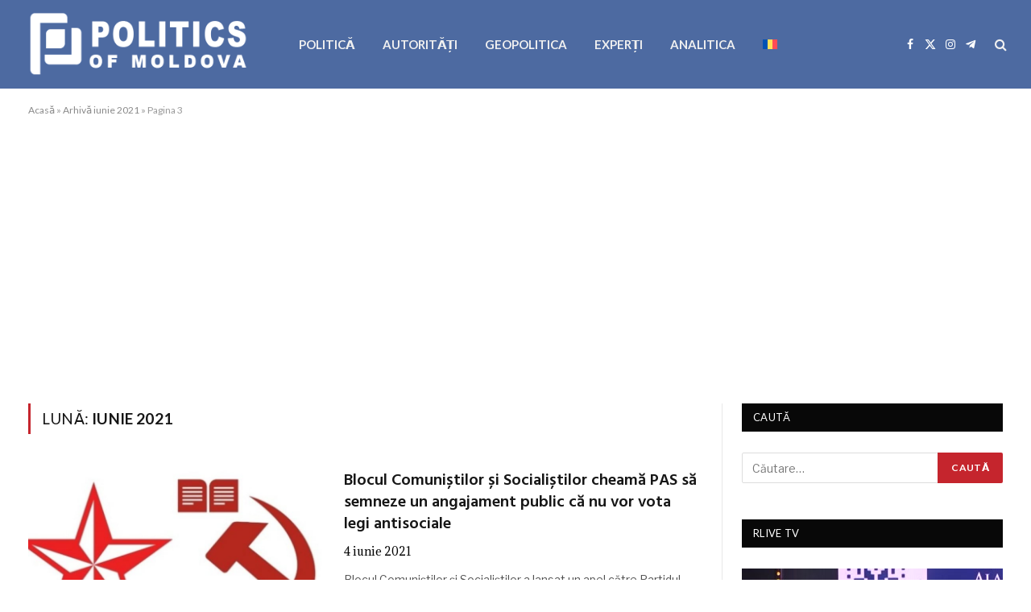

--- FILE ---
content_type: text/html; charset=UTF-8
request_url: https://politics.md/2021/06/page/3/
body_size: 14092
content:
<!DOCTYPE html>
<html lang="ro-RO" itemscope itemtype="https://schema.org/WebSite" class="s-light site-s-light">

<head>

	<meta charset="UTF-8" />
	<meta name="viewport" content="width=device-width, initial-scale=1" />
	<meta name='robots' content='noindex, follow' />

	<!-- This site is optimized with the Yoast SEO plugin v26.7 - https://yoast.com/wordpress/plugins/seo/ -->
	<title>iunie 2021 - Pagina 3 din 3 - politics.md</title><link rel="preload" as="font" href="https://politics.md/wp-content/themes/smart-mag/css/icons/fonts/ts-icons.woff2?v3.2" type="font/woff2" crossorigin="anonymous" />
	<meta property="og:locale" content="ro_RO" />
	<meta property="og:type" content="website" />
	<meta property="og:title" content="iunie 2021 - Pagina 3 din 3 - politics.md" />
	<meta property="og:url" content="https://politics.md/2021/06/" />
	<meta property="og:site_name" content="politics.md" />
	<meta name="twitter:card" content="summary_large_image" />
	<script type="application/ld+json" class="yoast-schema-graph">{"@context":"https://schema.org","@graph":[{"@type":"CollectionPage","@id":"https://politics.md/2021/06/","url":"https://politics.md/2021/06/page/3/","name":"iunie 2021 - Pagina 3 din 3 - politics.md","isPartOf":{"@id":"https://politics.md/#website"},"primaryImageOfPage":{"@id":"https://politics.md/2021/06/page/3/#primaryimage"},"image":{"@id":"https://politics.md/2021/06/page/3/#primaryimage"},"thumbnailUrl":"https://politics.md/wp-content/uploads/2015/08/blocul-comunisociali-chema-PAS.jpeg","breadcrumb":{"@id":"https://politics.md/2021/06/page/3/#breadcrumb"},"inLanguage":"ro-RO"},{"@type":"ImageObject","inLanguage":"ro-RO","@id":"https://politics.md/2021/06/page/3/#primaryimage","url":"https://politics.md/wp-content/uploads/2015/08/blocul-comunisociali-chema-PAS.jpeg","contentUrl":"https://politics.md/wp-content/uploads/2015/08/blocul-comunisociali-chema-PAS.jpeg","width":750,"height":500},{"@type":"BreadcrumbList","@id":"https://politics.md/2021/06/page/3/#breadcrumb","itemListElement":[{"@type":"ListItem","position":1,"name":"Acasă","item":"https://politics.md/"},{"@type":"ListItem","position":2,"name":"Arhivă iunie 2021"}]},{"@type":"WebSite","@id":"https://politics.md/#website","url":"https://politics.md/","name":"politics.md","description":"","publisher":{"@id":"https://politics.md/#organization"},"potentialAction":[{"@type":"SearchAction","target":{"@type":"EntryPoint","urlTemplate":"https://politics.md/?s={search_term_string}"},"query-input":{"@type":"PropertyValueSpecification","valueRequired":true,"valueName":"search_term_string"}}],"inLanguage":"ro-RO"},{"@type":"Organization","@id":"https://politics.md/#organization","name":"Politics of Moldova","url":"https://politics.md/","logo":{"@type":"ImageObject","inLanguage":"ro-RO","@id":"https://politics.md/#/schema/logo/image/","url":"https://politics.md/wp-content/uploads/2021/06/logo-politics-executie-alb.png","contentUrl":"https://politics.md/wp-content/uploads/2021/06/logo-politics-executie-alb.png","width":680,"height":212,"caption":"Politics of Moldova"},"image":{"@id":"https://politics.md/#/schema/logo/image/"},"sameAs":["https://www.facebook.com/Politics.MD"]}]}</script>
	<!-- / Yoast SEO plugin. -->


<link rel='dns-prefetch' href='//fonts.googleapis.com' />
<link rel="alternate" type="application/rss+xml" title="politics.md &raquo; Flux" href="https://politics.md/feed/" />
<link rel="alternate" type="application/rss+xml" title="politics.md &raquo; Flux comentarii" href="https://politics.md/comments/feed/" />
<style id='wp-img-auto-sizes-contain-inline-css' type='text/css'>
img:is([sizes=auto i],[sizes^="auto," i]){contain-intrinsic-size:3000px 1500px}
/*# sourceURL=wp-img-auto-sizes-contain-inline-css */
</style>
<style id='wp-emoji-styles-inline-css' type='text/css'>

	img.wp-smiley, img.emoji {
		display: inline !important;
		border: none !important;
		box-shadow: none !important;
		height: 1em !important;
		width: 1em !important;
		margin: 0 0.07em !important;
		vertical-align: -0.1em !important;
		background: none !important;
		padding: 0 !important;
	}
/*# sourceURL=wp-emoji-styles-inline-css */
</style>
<link rel='stylesheet' id='wp-block-library-css' href='https://politics.md/wp-includes/css/dist/block-library/style.min.css?ver=6.9' type='text/css' media='all' />
<style id='classic-theme-styles-inline-css' type='text/css'>
/*! This file is auto-generated */
.wp-block-button__link{color:#fff;background-color:#32373c;border-radius:9999px;box-shadow:none;text-decoration:none;padding:calc(.667em + 2px) calc(1.333em + 2px);font-size:1.125em}.wp-block-file__button{background:#32373c;color:#fff;text-decoration:none}
/*# sourceURL=/wp-includes/css/classic-themes.min.css */
</style>
<style id='global-styles-inline-css' type='text/css'>
:root{--wp--preset--aspect-ratio--square: 1;--wp--preset--aspect-ratio--4-3: 4/3;--wp--preset--aspect-ratio--3-4: 3/4;--wp--preset--aspect-ratio--3-2: 3/2;--wp--preset--aspect-ratio--2-3: 2/3;--wp--preset--aspect-ratio--16-9: 16/9;--wp--preset--aspect-ratio--9-16: 9/16;--wp--preset--color--black: #000000;--wp--preset--color--cyan-bluish-gray: #abb8c3;--wp--preset--color--white: #ffffff;--wp--preset--color--pale-pink: #f78da7;--wp--preset--color--vivid-red: #cf2e2e;--wp--preset--color--luminous-vivid-orange: #ff6900;--wp--preset--color--luminous-vivid-amber: #fcb900;--wp--preset--color--light-green-cyan: #7bdcb5;--wp--preset--color--vivid-green-cyan: #00d084;--wp--preset--color--pale-cyan-blue: #8ed1fc;--wp--preset--color--vivid-cyan-blue: #0693e3;--wp--preset--color--vivid-purple: #9b51e0;--wp--preset--gradient--vivid-cyan-blue-to-vivid-purple: linear-gradient(135deg,rgb(6,147,227) 0%,rgb(155,81,224) 100%);--wp--preset--gradient--light-green-cyan-to-vivid-green-cyan: linear-gradient(135deg,rgb(122,220,180) 0%,rgb(0,208,130) 100%);--wp--preset--gradient--luminous-vivid-amber-to-luminous-vivid-orange: linear-gradient(135deg,rgb(252,185,0) 0%,rgb(255,105,0) 100%);--wp--preset--gradient--luminous-vivid-orange-to-vivid-red: linear-gradient(135deg,rgb(255,105,0) 0%,rgb(207,46,46) 100%);--wp--preset--gradient--very-light-gray-to-cyan-bluish-gray: linear-gradient(135deg,rgb(238,238,238) 0%,rgb(169,184,195) 100%);--wp--preset--gradient--cool-to-warm-spectrum: linear-gradient(135deg,rgb(74,234,220) 0%,rgb(151,120,209) 20%,rgb(207,42,186) 40%,rgb(238,44,130) 60%,rgb(251,105,98) 80%,rgb(254,248,76) 100%);--wp--preset--gradient--blush-light-purple: linear-gradient(135deg,rgb(255,206,236) 0%,rgb(152,150,240) 100%);--wp--preset--gradient--blush-bordeaux: linear-gradient(135deg,rgb(254,205,165) 0%,rgb(254,45,45) 50%,rgb(107,0,62) 100%);--wp--preset--gradient--luminous-dusk: linear-gradient(135deg,rgb(255,203,112) 0%,rgb(199,81,192) 50%,rgb(65,88,208) 100%);--wp--preset--gradient--pale-ocean: linear-gradient(135deg,rgb(255,245,203) 0%,rgb(182,227,212) 50%,rgb(51,167,181) 100%);--wp--preset--gradient--electric-grass: linear-gradient(135deg,rgb(202,248,128) 0%,rgb(113,206,126) 100%);--wp--preset--gradient--midnight: linear-gradient(135deg,rgb(2,3,129) 0%,rgb(40,116,252) 100%);--wp--preset--font-size--small: 13px;--wp--preset--font-size--medium: 20px;--wp--preset--font-size--large: 36px;--wp--preset--font-size--x-large: 42px;--wp--preset--spacing--20: 0.44rem;--wp--preset--spacing--30: 0.67rem;--wp--preset--spacing--40: 1rem;--wp--preset--spacing--50: 1.5rem;--wp--preset--spacing--60: 2.25rem;--wp--preset--spacing--70: 3.38rem;--wp--preset--spacing--80: 5.06rem;--wp--preset--shadow--natural: 6px 6px 9px rgba(0, 0, 0, 0.2);--wp--preset--shadow--deep: 12px 12px 50px rgba(0, 0, 0, 0.4);--wp--preset--shadow--sharp: 6px 6px 0px rgba(0, 0, 0, 0.2);--wp--preset--shadow--outlined: 6px 6px 0px -3px rgb(255, 255, 255), 6px 6px rgb(0, 0, 0);--wp--preset--shadow--crisp: 6px 6px 0px rgb(0, 0, 0);}:where(.is-layout-flex){gap: 0.5em;}:where(.is-layout-grid){gap: 0.5em;}body .is-layout-flex{display: flex;}.is-layout-flex{flex-wrap: wrap;align-items: center;}.is-layout-flex > :is(*, div){margin: 0;}body .is-layout-grid{display: grid;}.is-layout-grid > :is(*, div){margin: 0;}:where(.wp-block-columns.is-layout-flex){gap: 2em;}:where(.wp-block-columns.is-layout-grid){gap: 2em;}:where(.wp-block-post-template.is-layout-flex){gap: 1.25em;}:where(.wp-block-post-template.is-layout-grid){gap: 1.25em;}.has-black-color{color: var(--wp--preset--color--black) !important;}.has-cyan-bluish-gray-color{color: var(--wp--preset--color--cyan-bluish-gray) !important;}.has-white-color{color: var(--wp--preset--color--white) !important;}.has-pale-pink-color{color: var(--wp--preset--color--pale-pink) !important;}.has-vivid-red-color{color: var(--wp--preset--color--vivid-red) !important;}.has-luminous-vivid-orange-color{color: var(--wp--preset--color--luminous-vivid-orange) !important;}.has-luminous-vivid-amber-color{color: var(--wp--preset--color--luminous-vivid-amber) !important;}.has-light-green-cyan-color{color: var(--wp--preset--color--light-green-cyan) !important;}.has-vivid-green-cyan-color{color: var(--wp--preset--color--vivid-green-cyan) !important;}.has-pale-cyan-blue-color{color: var(--wp--preset--color--pale-cyan-blue) !important;}.has-vivid-cyan-blue-color{color: var(--wp--preset--color--vivid-cyan-blue) !important;}.has-vivid-purple-color{color: var(--wp--preset--color--vivid-purple) !important;}.has-black-background-color{background-color: var(--wp--preset--color--black) !important;}.has-cyan-bluish-gray-background-color{background-color: var(--wp--preset--color--cyan-bluish-gray) !important;}.has-white-background-color{background-color: var(--wp--preset--color--white) !important;}.has-pale-pink-background-color{background-color: var(--wp--preset--color--pale-pink) !important;}.has-vivid-red-background-color{background-color: var(--wp--preset--color--vivid-red) !important;}.has-luminous-vivid-orange-background-color{background-color: var(--wp--preset--color--luminous-vivid-orange) !important;}.has-luminous-vivid-amber-background-color{background-color: var(--wp--preset--color--luminous-vivid-amber) !important;}.has-light-green-cyan-background-color{background-color: var(--wp--preset--color--light-green-cyan) !important;}.has-vivid-green-cyan-background-color{background-color: var(--wp--preset--color--vivid-green-cyan) !important;}.has-pale-cyan-blue-background-color{background-color: var(--wp--preset--color--pale-cyan-blue) !important;}.has-vivid-cyan-blue-background-color{background-color: var(--wp--preset--color--vivid-cyan-blue) !important;}.has-vivid-purple-background-color{background-color: var(--wp--preset--color--vivid-purple) !important;}.has-black-border-color{border-color: var(--wp--preset--color--black) !important;}.has-cyan-bluish-gray-border-color{border-color: var(--wp--preset--color--cyan-bluish-gray) !important;}.has-white-border-color{border-color: var(--wp--preset--color--white) !important;}.has-pale-pink-border-color{border-color: var(--wp--preset--color--pale-pink) !important;}.has-vivid-red-border-color{border-color: var(--wp--preset--color--vivid-red) !important;}.has-luminous-vivid-orange-border-color{border-color: var(--wp--preset--color--luminous-vivid-orange) !important;}.has-luminous-vivid-amber-border-color{border-color: var(--wp--preset--color--luminous-vivid-amber) !important;}.has-light-green-cyan-border-color{border-color: var(--wp--preset--color--light-green-cyan) !important;}.has-vivid-green-cyan-border-color{border-color: var(--wp--preset--color--vivid-green-cyan) !important;}.has-pale-cyan-blue-border-color{border-color: var(--wp--preset--color--pale-cyan-blue) !important;}.has-vivid-cyan-blue-border-color{border-color: var(--wp--preset--color--vivid-cyan-blue) !important;}.has-vivid-purple-border-color{border-color: var(--wp--preset--color--vivid-purple) !important;}.has-vivid-cyan-blue-to-vivid-purple-gradient-background{background: var(--wp--preset--gradient--vivid-cyan-blue-to-vivid-purple) !important;}.has-light-green-cyan-to-vivid-green-cyan-gradient-background{background: var(--wp--preset--gradient--light-green-cyan-to-vivid-green-cyan) !important;}.has-luminous-vivid-amber-to-luminous-vivid-orange-gradient-background{background: var(--wp--preset--gradient--luminous-vivid-amber-to-luminous-vivid-orange) !important;}.has-luminous-vivid-orange-to-vivid-red-gradient-background{background: var(--wp--preset--gradient--luminous-vivid-orange-to-vivid-red) !important;}.has-very-light-gray-to-cyan-bluish-gray-gradient-background{background: var(--wp--preset--gradient--very-light-gray-to-cyan-bluish-gray) !important;}.has-cool-to-warm-spectrum-gradient-background{background: var(--wp--preset--gradient--cool-to-warm-spectrum) !important;}.has-blush-light-purple-gradient-background{background: var(--wp--preset--gradient--blush-light-purple) !important;}.has-blush-bordeaux-gradient-background{background: var(--wp--preset--gradient--blush-bordeaux) !important;}.has-luminous-dusk-gradient-background{background: var(--wp--preset--gradient--luminous-dusk) !important;}.has-pale-ocean-gradient-background{background: var(--wp--preset--gradient--pale-ocean) !important;}.has-electric-grass-gradient-background{background: var(--wp--preset--gradient--electric-grass) !important;}.has-midnight-gradient-background{background: var(--wp--preset--gradient--midnight) !important;}.has-small-font-size{font-size: var(--wp--preset--font-size--small) !important;}.has-medium-font-size{font-size: var(--wp--preset--font-size--medium) !important;}.has-large-font-size{font-size: var(--wp--preset--font-size--large) !important;}.has-x-large-font-size{font-size: var(--wp--preset--font-size--x-large) !important;}
:where(.wp-block-post-template.is-layout-flex){gap: 1.25em;}:where(.wp-block-post-template.is-layout-grid){gap: 1.25em;}
:where(.wp-block-term-template.is-layout-flex){gap: 1.25em;}:where(.wp-block-term-template.is-layout-grid){gap: 1.25em;}
:where(.wp-block-columns.is-layout-flex){gap: 2em;}:where(.wp-block-columns.is-layout-grid){gap: 2em;}
:root :where(.wp-block-pullquote){font-size: 1.5em;line-height: 1.6;}
/*# sourceURL=global-styles-inline-css */
</style>
<link rel='stylesheet' id='wpml-menu-item-0-css' href='https://politics.md/wp-content/plugins/sitepress-multilingual-cms/templates/language-switchers/menu-item/style.min.css?ver=1' type='text/css' media='all' />
<link rel='stylesheet' id='smartmag-core-css' href='https://politics.md/wp-content/themes/smart-mag/style.css?ver=10.3.2' type='text/css' media='all' />
<link rel='stylesheet' id='smartmag-fonts-css' href='https://fonts.googleapis.com/css?family=Libre+Franklin%3A400%2C400i%2C500%2C600%7CLato%3A400%2C700%2C900%7CHind%3A400%2C500%2C600' type='text/css' media='all' />
<link rel='stylesheet' id='smartmag-magnific-popup-css' href='https://politics.md/wp-content/themes/smart-mag/css/lightbox.css?ver=10.3.2' type='text/css' media='all' />
<link rel='stylesheet' id='font-awesome4-css' href='https://politics.md/wp-content/themes/smart-mag/css/fontawesome/css/font-awesome.min.css?ver=10.3.2' type='text/css' media='all' />
<link rel='stylesheet' id='smartmag-icons-css' href='https://politics.md/wp-content/themes/smart-mag/css/icons/icons.css?ver=10.3.2' type='text/css' media='all' />
<link rel='stylesheet' id='smartmag-skin-css' href='https://politics.md/wp-content/themes/smart-mag/css/skin-trendy.css?ver=10.3.2' type='text/css' media='all' />
<style id='smartmag-skin-inline-css' type='text/css'>
:root { --c-main: #c5252d;
--c-main-rgb: 197,37,45;
--main-width: 1600px;
--c-post-meta: #000000; }
.post-title:not(._) { font-size: 20px; }
.smart-head-main .spc-social { --c-spc-social: #ffffff; }
.main-footer .upper-footer { background-color: #50637f; }
.main-footer .lower-footer { background-color: #51607f; }
.lower-footer { color: #ffffff; }
.post-meta { font-family: "Adamina", system-ui, -apple-system, "Segoe UI", Arial, sans-serif; }
.post-meta .meta-item, .post-meta .text-in { font-size: 14px; }
.s-light .block-wrap.s-dark { --c-post-meta: var(--c-contrast-450); }
.loop-grid .ratio-is-custom { padding-bottom: calc(100% / 1.68); }
.loop-list .ratio-is-custom { padding-bottom: calc(100% / 1.575); }
.list-post { --list-p-media-width: 44%; --list-p-media-max-width: 85%; }
.loop-small .media:not(i) { max-width: 104px; }
.single .featured .ratio-is-custom { padding-bottom: calc(100% / 2); }


.term-color-2152 { --c-main: #eeee22; }
.navigation .menu-cat-2152 { --c-term: #eeee22; }


.term-color-3 { --c-main: #1e73be; }
.navigation .menu-cat-3 { --c-term: #1e73be; }


.term-color-143 { --c-main: #dd9933; }
.navigation .menu-cat-143 { --c-term: #dd9933; }


.term-color-5 { --c-main: #81d742; }
.navigation .menu-cat-5 { --c-term: #81d742; }


.term-color-1 { --c-main: #dd3333; }
.navigation .menu-cat-1 { --c-term: #dd3333; }

/*# sourceURL=smartmag-skin-inline-css */
</style>
<link rel='stylesheet' id='smartmag-gfonts-custom-css' href='https://fonts.googleapis.com/css?family=Adamina%3A400%2C500%2C600%2C700' type='text/css' media='all' />
<script type="text/javascript" id="wpml-cookie-js-extra">
/* <![CDATA[ */
var wpml_cookies = {"wp-wpml_current_language":{"value":"ro","expires":1,"path":"/"}};
var wpml_cookies = {"wp-wpml_current_language":{"value":"ro","expires":1,"path":"/"}};
//# sourceURL=wpml-cookie-js-extra
/* ]]> */
</script>
<script type="text/javascript" src="https://politics.md/wp-content/plugins/sitepress-multilingual-cms/res/js/cookies/language-cookie.js?ver=486900" id="wpml-cookie-js" defer="defer" data-wp-strategy="defer"></script>
<script type="text/javascript" id="smartmag-lazy-inline-js-after">
/* <![CDATA[ */
/**
 * @copyright ThemeSphere
 * @preserve
 */
var BunyadLazy={};BunyadLazy.load=function(){function a(e,n){var t={};e.dataset.bgset&&e.dataset.sizes?(t.sizes=e.dataset.sizes,t.srcset=e.dataset.bgset):t.src=e.dataset.bgsrc,function(t){var a=t.dataset.ratio;if(0<a){const e=t.parentElement;if(e.classList.contains("media-ratio")){const n=e.style;n.getPropertyValue("--a-ratio")||(n.paddingBottom=100/a+"%")}}}(e);var a,o=document.createElement("img");for(a in o.onload=function(){var t="url('"+(o.currentSrc||o.src)+"')",a=e.style;a.backgroundImage!==t&&requestAnimationFrame(()=>{a.backgroundImage=t,n&&n()}),o.onload=null,o.onerror=null,o=null},o.onerror=o.onload,t)o.setAttribute(a,t[a]);o&&o.complete&&0<o.naturalWidth&&o.onload&&o.onload()}function e(t){t.dataset.loaded||a(t,()=>{document.dispatchEvent(new Event("lazyloaded")),t.dataset.loaded=1})}function n(t){"complete"===document.readyState?t():window.addEventListener("load",t)}return{initEarly:function(){var t,a=()=>{document.querySelectorAll(".img.bg-cover:not(.lazyload)").forEach(e)};"complete"!==document.readyState?(t=setInterval(a,150),n(()=>{a(),clearInterval(t)})):a()},callOnLoad:n,initBgImages:function(t){t&&n(()=>{document.querySelectorAll(".img.bg-cover").forEach(e)})},bgLoad:a}}(),BunyadLazy.load.initEarly();
//# sourceURL=smartmag-lazy-inline-js-after
/* ]]> */
</script>
<script type="text/javascript" src="https://politics.md/wp-includes/js/jquery/jquery.min.js?ver=3.7.1" id="jquery-core-js"></script>
<script type="text/javascript" src="https://politics.md/wp-includes/js/jquery/jquery-migrate.min.js?ver=3.4.1" id="jquery-migrate-js"></script>

<!-- OG: 3.3.8 -->
<meta property="og:image" content="https://politics.md/wp-content/uploads/2021/06/cropped-favicon-executie-nou.png"><meta property="og:type" content="website"><meta property="og:locale" content="ro_RO"><meta property="og:site_name" content="politics.md"><meta property="og:url" content="https://politics.md/2021/06/"><meta property="og:title" content="iunie 2021 - Pagina 3 din 3 - politics.md">

<meta property="twitter:partner" content="ogwp"><meta property="twitter:title" content="iunie 2021 - Pagina 3 din 3 - politics.md"><meta property="twitter:url" content="https://politics.md/2021/06/">
<meta itemprop="image" content="https://politics.md/wp-content/uploads/2021/06/cropped-favicon-executie-nou.png"><meta itemprop="name" content="iunie 2021 - Pagina 3 din 3 - politics.md">
<!-- /OG -->

<link rel="https://api.w.org/" href="https://politics.md/wp-json/" /><link rel="EditURI" type="application/rsd+xml" title="RSD" href="https://politics.md/xmlrpc.php?rsd" />
<meta name="generator" content="WordPress 6.9" />
<meta name="generator" content="WPML ver:4.8.6 stt:44,45;" />
<!-- Global site tag (gtag.js) - Google Analytics -->
<script async src="https://www.googletagmanager.com/gtag/js?id=G-LRTSQLS1NG"></script>
<script>
  window.dataLayer = window.dataLayer || [];
  function gtag(){dataLayer.push(arguments);}
  gtag('js', new Date());

  gtag('config', 'G-LRTSQLS1NG');
</script>

<!-- Yandex.Metrika counter -->
<script type="text/javascript" >
   (function(m,e,t,r,i,k,a){m[i]=m[i]||function(){(m[i].a=m[i].a||[]).push(arguments)};
   m[i].l=1*new Date();k=e.createElement(t),a=e.getElementsByTagName(t)[0],k.async=1,k.src=r,a.parentNode.insertBefore(k,a)})
   (window, document, "script", "https://mc.yandex.ru/metrika/tag.js", "ym");

   ym(83794801, "init", {
        clickmap:true,
        trackLinks:true,
        accurateTrackBounce:true,
        webvisor:true
   });
</script>
<noscript><div><img src="https://mc.yandex.ru/watch/83794801" style="position:absolute; left:-9999px;" alt="" /></div></noscript>
<!-- /Yandex.Metrika counter -->

<meta name="yandex-verification" content="feb433218756b5b1" />

<!-- Google tag (gtag.js) -->
<script async src="https://www.googletagmanager.com/gtag/js?id=AW-16873117982"></script>
<script>
  window.dataLayer = window.dataLayer || [];
  function gtag(){dataLayer.push(arguments);}
  gtag('js', new Date());

  gtag('config', 'AW-16873117982');
</script>

<script async src="https://pagead2.googlesyndication.com/pagead/js/adsbygoogle.js?client=ca-pub-3932994737652230"
     crossorigin="anonymous"></script>
		<script>
		var BunyadSchemeKey = 'bunyad-scheme';
		(() => {
			const d = document.documentElement;
			const c = d.classList;
			var scheme = localStorage.getItem(BunyadSchemeKey);
			
			if (scheme) {
				d.dataset.origClass = c;
				scheme === 'dark' ? c.remove('s-light', 'site-s-light') : c.remove('s-dark', 'site-s-dark');
				c.add('site-s-' + scheme, 's-' + scheme);
			}
		})();
		</script>
		<meta name="generator" content="Elementor 3.34.1; features: additional_custom_breakpoints; settings: css_print_method-external, google_font-enabled, font_display-auto">
			<style>
				.e-con.e-parent:nth-of-type(n+4):not(.e-lazyloaded):not(.e-no-lazyload),
				.e-con.e-parent:nth-of-type(n+4):not(.e-lazyloaded):not(.e-no-lazyload) * {
					background-image: none !important;
				}
				@media screen and (max-height: 1024px) {
					.e-con.e-parent:nth-of-type(n+3):not(.e-lazyloaded):not(.e-no-lazyload),
					.e-con.e-parent:nth-of-type(n+3):not(.e-lazyloaded):not(.e-no-lazyload) * {
						background-image: none !important;
					}
				}
				@media screen and (max-height: 640px) {
					.e-con.e-parent:nth-of-type(n+2):not(.e-lazyloaded):not(.e-no-lazyload),
					.e-con.e-parent:nth-of-type(n+2):not(.e-lazyloaded):not(.e-no-lazyload) * {
						background-image: none !important;
					}
				}
			</style>
			<link rel="icon" href="https://politics.md/wp-content/uploads/2021/06/cropped-favicon-executie-nou-32x32.png" sizes="32x32" />
<link rel="icon" href="https://politics.md/wp-content/uploads/2021/06/cropped-favicon-executie-nou-192x192.png" sizes="192x192" />
<link rel="apple-touch-icon" href="https://politics.md/wp-content/uploads/2021/06/cropped-favicon-executie-nou-180x180.png" />
<meta name="msapplication-TileImage" content="https://politics.md/wp-content/uploads/2021/06/cropped-favicon-executie-nou-270x270.png" />
		<style type="text/css" id="wp-custom-css">
			/*-culoarea in bara de sus-*/

.smart-head-row.smart-head-mid.s-dark.smart-head-row-full {
  background-color: #4d6aa1;
}

/*-sfirsit-*/

/*-culoarea la bara de sub categorie-*/

.block-head.block-head-ac.block-head-d.is-left {
  border-bottom-color: #ff5500;
}

/*-sfirsit-*/

/*-culoarea la categorie-*/

.block-head-d .heading {
  background-color: #4d6aa1;
}

/*-sfirsit-*/		</style>
		

</head>

<body class="archive date paged paged-3 date-paged-3 wp-theme-smart-mag right-sidebar has-lb has-lb-sm ts-img-hov-fade has-sb-sep layout-normal elementor-default elementor-kit-1904">



<div class="main-wrap">

	
<div class="off-canvas-backdrop"></div>
<div class="mobile-menu-container off-canvas" id="off-canvas">

	<div class="off-canvas-head">
		<a href="#" class="close">
			<span class="visuallyhidden">Close Menu</span>
			<i class="tsi tsi-times"></i>
		</a>

		<div class="ts-logo">
			<img class="logo-mobile logo-image" src="https://politics.md/wp-content/uploads/2021/08/logo-politics-executie-albastru.png" width="340" height="106" alt="politics.md"/>		</div>
	</div>

	<div class="off-canvas-content">

					<ul class="mobile-menu"></ul>
		
		
		
		<div class="spc-social-block spc-social spc-social-b smart-head-social">
		
			
				<a href="https://www.facebook.com/Politics.MD" class="link service s-facebook" target="_blank" rel="nofollow noopener">
					<i class="icon tsi tsi-facebook"></i>					<span class="visuallyhidden">Facebook</span>
				</a>
									
			
				<a href="https://twitter.com/PoliticsMd" class="link service s-twitter" target="_blank" rel="nofollow noopener">
					<i class="icon tsi tsi-twitter"></i>					<span class="visuallyhidden">X (Twitter)</span>
				</a>
									
			
				<a href="https://instagram.com/politics.md?igshid=NGVhN2U2NjQ0Yg%3D%3D&#038;utm_source=qr" class="link service s-instagram" target="_blank" rel="nofollow noopener">
					<i class="icon tsi tsi-instagram"></i>					<span class="visuallyhidden">Instagram</span>
				</a>
									
			
		</div>

		
	</div>

</div>
<div class="smart-head smart-head-a smart-head-main" id="smart-head" data-sticky="auto" data-sticky-type="smart" data-sticky-full>
	
	<div class="smart-head-row smart-head-mid s-dark smart-head-row-full">

		<div class="inner wrap">

							
				<div class="items items-left ">
					<a href="https://politics.md/" title="politics.md" rel="home" class="logo-link ts-logo logo-is-image">
		<span>
			
				
					<img fetchpriority="high" src="https://politics.md/wp-content/uploads/2021/06/logo-politics-executie-alb.png" class="logo-image" alt="politics.md" width="680" height="212"/>
									 
					</span>
	</a>	<div class="nav-wrap">
		<nav class="navigation navigation-main nav-hov-a has-search">
			<ul id="menu-main-menu" class="menu"><li id="menu-item-1872" class="menu-item menu-item-type-taxonomy menu-item-object-category menu-cat-1 menu-item-1872"><a href="https://politics.md/category/politica/">POLITICĂ</a></li>
<li id="menu-item-167" class="menu-item menu-item-type-taxonomy menu-item-object-category menu-cat-3 menu-item-167"><a href="https://politics.md/category/autoritati-publice-centrale/">AUTORITĂȚI</a></li>
<li id="menu-item-170" class="mega-dropdown menu-item menu-item-type-taxonomy menu-item-object-category menu-cat-5 menu-item-170"><a href="https://politics.md/category/evenimente-politice-externe/">GEOPOLITICA</a></li>
<li id="menu-item-1873" class="menu-item menu-item-type-taxonomy menu-item-object-category menu-cat-143 menu-item-1873"><a href="https://politics.md/category/experti/">EXPERȚI</a></li>
<li id="menu-item-24212" class="menu-item menu-item-type-taxonomy menu-item-object-category menu-cat-2152 menu-item-24212"><a href="https://politics.md/category/cercetari-si-sondaje/">ANALITICA</a></li>
<li id="menu-item-wpml-ls-139-ro" class="menu-item wpml-ls-slot-139 wpml-ls-item wpml-ls-item-ro wpml-ls-current-language wpml-ls-menu-item wpml-ls-first-item wpml-ls-last-item menu-item-type-wpml_ls_menu_item menu-item-object-wpml_ls_menu_item menu-item-wpml-ls-139-ro"><a href="https://politics.md/2021/06/" role="menuitem"><img
            class="wpml-ls-flag"
            src="https://politics.md/wp-content/plugins/sitepress-multilingual-cms/res/flags/ro.svg"
            alt="Română"
            
            
    /></a></li>
</ul>		</nav>
	</div>
				</div>

							
				<div class="items items-center empty">
								</div>

							
				<div class="items items-right ">
				
		<div class="spc-social-block spc-social spc-social-a smart-head-social">
		
			
				<a href="https://www.facebook.com/Politics.MD" class="link service s-facebook" target="_blank" rel="nofollow noopener">
					<i class="icon tsi tsi-facebook"></i>					<span class="visuallyhidden">Facebook</span>
				</a>
									
			
				<a href="https://twitter.com/PoliticsMd" class="link service s-twitter" target="_blank" rel="nofollow noopener">
					<i class="icon tsi tsi-twitter"></i>					<span class="visuallyhidden">X (Twitter)</span>
				</a>
									
			
				<a href="https://instagram.com/politics.md?igshid=NGVhN2U2NjQ0Yg%3D%3D&#038;utm_source=qr" class="link service s-instagram" target="_blank" rel="nofollow noopener">
					<i class="icon tsi tsi-instagram"></i>					<span class="visuallyhidden">Instagram</span>
				</a>
									
			
				<a href="https://t.me/politics_md" class="link service s-telegram" target="_blank" rel="nofollow noopener">
					<i class="icon tsi tsi-telegram"></i>					<span class="visuallyhidden">Telegram</span>
				</a>
									
			
		</div>

		

	<a href="#" class="search-icon has-icon-only is-icon" title="Search">
		<i class="tsi tsi-search"></i>
	</a>

				</div>

						
		</div>
	</div>

	</div>
<div class="smart-head smart-head-a smart-head-mobile" id="smart-head-mobile" data-sticky="mid" data-sticky-type="smart" data-sticky-full>
	
	<div class="smart-head-row smart-head-mid smart-head-row-3 s-dark smart-head-row-full">

		<div class="inner wrap">

							
				<div class="items items-left ">
				
<button class="offcanvas-toggle has-icon" type="button" aria-label="Menu">
	<span class="hamburger-icon hamburger-icon-a">
		<span class="inner"></span>
	</span>
</button>				</div>

							
				<div class="items items-center ">
					<a href="https://politics.md/" title="politics.md" rel="home" class="logo-link ts-logo logo-is-image">
		<span>
			
									<img class="logo-mobile logo-image" src="https://politics.md/wp-content/uploads/2021/08/logo-politics-executie-albastru.png" width="340" height="106" alt="politics.md"/>									 
					</span>
	</a>				</div>

							
				<div class="items items-right ">
				

	<a href="#" class="search-icon has-icon-only is-icon" title="Search">
		<i class="tsi tsi-search"></i>
	</a>

				</div>

						
		</div>
	</div>

	</div>
<nav class="breadcrumbs is-full-width breadcrumbs-a" id="breadcrumb"><div class="inner ts-contain "><span><span><a href="https://politics.md/">Acasă</a></span> &raquo; <span><a href="https://politics.md/2021/06/">Arhivă iunie 2021</a></span> &raquo; <span class="breadcrumb_last" aria-current="page">Pagina 3</span></span></div></nav>
<div class="main ts-contain cf right-sidebar">
			<div class="ts-row">
			<div class="col-8 main-content">

							<h1 class="archive-heading">
					Lună: <span>iunie 2021</span>				</h1>
						
					
							
					<section class="block-wrap block-posts-list mb-none" data-id="1">

				
			<div class="block-content">
					
	<div class="loop loop-list loop-sep loop-list-sep grid grid-1 md:grid-1 sm:grid-1">

				
			
<article class="l-post list-post list-post-on-sm m-pos-left">

	
			<div class="media">

		
			<a href="https://politics.md/blocul-comunistilor-si-socialistilor-cheama-pas-sa-semneze-un-angajament-public-ca-nu-vor-vota-legi-antisociale/" class="image-link media-ratio ratio-is-custom" title="Blocul Comuniștilor și Socialiștilor cheamă PAS să semneze un angajament public că nu vor vota legi antisociale"><span data-bgsrc="https://politics.md/wp-content/uploads/2015/08/blocul-comunisociali-chema-PAS.jpeg" class="img bg-cover wp-post-image attachment-bunyad-list size-bunyad-list no-lazy skip-lazy" data-bgset="https://politics.md/wp-content/uploads/2015/08/blocul-comunisociali-chema-PAS.jpeg 750w, https://politics.md/wp-content/uploads/2015/08/blocul-comunisociali-chema-PAS-300x200.jpeg 300w, https://politics.md/wp-content/uploads/2015/08/blocul-comunisociali-chema-PAS-150x100.jpeg 150w, https://politics.md/wp-content/uploads/2015/08/blocul-comunisociali-chema-PAS-450x300.jpeg 450w" data-sizes="(max-width: 468px) 100vw, 468px"></span></a>			
			
			
			
		
		</div>
	

	
		<div class="content">

			<div class="post-meta post-meta-a has-below"><h2 class="is-title post-title"><a href="https://politics.md/blocul-comunistilor-si-socialistilor-cheama-pas-sa-semneze-un-angajament-public-ca-nu-vor-vota-legi-antisociale/">Blocul Comuniștilor și Socialiștilor cheamă PAS să semneze un angajament public că nu vor vota legi antisociale</a></h2><div class="post-meta-items meta-below"><span class="meta-item date"><span class="date-link"><time class="post-date" datetime="2021-06-04T11:35:00+03:00">4 iunie 2021</time></span></span></div></div>			
						
				<div class="excerpt">
					<p>Blocul Comuniștilor și Socialiștilor a lansat un apel către Partidul Acțiune și Solidaritate să semneze împreună un angajament public că odată ajunși în Parlament nu vor&hellip;</p>
				</div>
			
			
			
		</div>

	
</article>
				
			
<article class="l-post list-post list-post-on-sm m-pos-left">

	
			<div class="media">

		
			<a href="https://politics.md/presedintele-psrm-a-explicat-in-ce-conditii-tranzactia-cu-privire-la-portul-giurgiulesti-poate-fi-anulata/" class="image-link media-ratio ratio-is-custom" title="Președintele PSRM a explicat în ce condiții tranzacția cu privire la portul Giurgiulești poate fi anulată"><span data-bgsrc="https://politics.md/wp-content/uploads/2021/06/port-giurgiulesti.jpeg" class="img bg-cover wp-post-image attachment-large size-large lazyload"></span></a>			
			
			
			
		
		</div>
	

	
		<div class="content">

			<div class="post-meta post-meta-a has-below"><h2 class="is-title post-title"><a href="https://politics.md/presedintele-psrm-a-explicat-in-ce-conditii-tranzactia-cu-privire-la-portul-giurgiulesti-poate-fi-anulata/">Președintele PSRM a explicat în ce condiții tranzacția cu privire la portul Giurgiulești poate fi anulată</a></h2><div class="post-meta-items meta-below"><span class="meta-item date"><span class="date-link"><time class="post-date" datetime="2021-06-04T10:45:00+03:00">4 iunie 2021</time></span></span></div></div>			
						
				<div class="excerpt">
					<p>Portul Giurgiulești este un obiectiv strategic și dacă cineva va încerca să îl folosească în detrimentul intereselor statului, tranzacția poate fi anulată. Astfel președintele PSRM, Igor&hellip;</p>
				</div>
			
			
			
		</div>

	
</article>
				
			
<article class="l-post list-post list-post-on-sm m-pos-left">

	
			<div class="media">

		
			<a href="https://politics.md/igor-dodon-saluta-suportul-de-600-mln-euro-de-la-ue-dar-sa-vedem-in-ce-conditii/" class="image-link media-ratio ratio-is-custom" title="Igor Dodon salută suportul de 600 mln euro de la UE, dar „să vedem în ce condiții”"><span data-bgsrc="https://politics.md/wp-content/uploads/2021/06/dodon-suport-600-mln-UE.jpeg" class="img bg-cover wp-post-image attachment-large size-large lazyload" data-bgset="https://politics.md/wp-content/uploads/2021/06/dodon-suport-600-mln-UE.jpeg 640w, https://politics.md/wp-content/uploads/2021/06/dodon-suport-600-mln-UE-450x338.jpeg 450w" data-sizes="(max-width: 468px) 100vw, 468px"></span></a>			
			
			
			
		
		</div>
	

	
		<div class="content">

			<div class="post-meta post-meta-a has-below"><h2 class="is-title post-title"><a href="https://politics.md/igor-dodon-saluta-suportul-de-600-mln-euro-de-la-ue-dar-sa-vedem-in-ce-conditii/">Igor Dodon salută suportul de 600 mln euro de la UE, dar „să vedem în ce condiții”</a></h2><div class="post-meta-items meta-below"><span class="meta-item date"><span class="date-link"><time class="post-date" datetime="2021-06-04T09:12:00+03:00">4 iunie 2021</time></span></span></div></div>			
						
				<div class="excerpt">
					<p>„Salutăm, dar să vedem în ce condiții”. Astfel președintele PSRM, fostul șef al statului, Igor Dodon, a comentat decizia Uniunii Europene de a-i oferi țării noastre&hellip;</p>
				</div>
			
			
			
		</div>

	
</article>
				
			
<article class="l-post list-post list-post-on-sm m-pos-left">

	
			<div class="media">

		
			<a href="https://politics.md/dodon-despre-criza-financiara-bani-in-rezerva-nu-sunt-iar-guvernul-va-fi-investit-in-cel-mai-bun-caz-peste-doua-luni-si-jumatate/" class="image-link media-ratio ratio-is-custom" title="Dodon, despre criza financiară: Bani în rezervă nu sunt, iar Guvernul va fi investit în cel mai bun caz peste două luni și jumătate"><span data-bgsrc="https://politics.md/wp-content/uploads/2021/06/dodon-despre-criza-financiara.jpeg" class="img bg-cover wp-post-image attachment-large size-large lazyload" data-bgset="https://politics.md/wp-content/uploads/2021/06/dodon-despre-criza-financiara.jpeg 600w, https://politics.md/wp-content/uploads/2021/06/dodon-despre-criza-financiara-300x200.jpeg 300w, https://politics.md/wp-content/uploads/2021/06/dodon-despre-criza-financiara-150x100.jpeg 150w, https://politics.md/wp-content/uploads/2021/06/dodon-despre-criza-financiara-450x300.jpeg 450w" data-sizes="(max-width: 468px) 100vw, 468px"></span></a>			
			
			
			
		
		</div>
	

	
		<div class="content">

			<div class="post-meta post-meta-a has-below"><h2 class="is-title post-title"><a href="https://politics.md/dodon-despre-criza-financiara-bani-in-rezerva-nu-sunt-iar-guvernul-va-fi-investit-in-cel-mai-bun-caz-peste-doua-luni-si-jumatate/">Dodon, despre criza financiară: Bani în rezervă nu sunt, iar Guvernul va fi investit în cel mai bun caz peste două luni și jumătate</a></h2><div class="post-meta-items meta-below"><span class="meta-item date"><span class="date-link"><time class="post-date" datetime="2021-06-03T20:39:00+03:00">3 iunie 2021</time></span></span></div></div>			
						
				<div class="excerpt">
					<p>Republica Moldova s-ar putea confrunta cu o criză financiară enormă, iar bugetarii ar putea rămâne cu restanțe la salarii. Acest lucru se întâmplă pentru că rezerva&hellip;</p>
				</div>
			
			
			
		</div>

	
</article>
				
			
<article class="l-post list-post list-post-on-sm m-pos-left">

	
			<div class="media">

		
			<a href="https://politics.md/romanii-se-pregatesc-sa-majoreze-varsta-de-pensionare/" class="image-link media-ratio ratio-is-custom" title="Românii se pregătesc să majoreze vârsta de pensionare"><span data-bgsrc="https://politics.md/wp-content/uploads/2021/06/romanii-pregatesc-majorarea-varstei-pensionare-768x512.jpeg" class="img bg-cover wp-post-image attachment-bunyad-768 size-bunyad-768 lazyload" data-bgset="https://politics.md/wp-content/uploads/2021/06/romanii-pregatesc-majorarea-varstei-pensionare-768x512.jpeg 768w, https://politics.md/wp-content/uploads/2021/06/romanii-pregatesc-majorarea-varstei-pensionare-300x200.jpeg 300w, https://politics.md/wp-content/uploads/2021/06/romanii-pregatesc-majorarea-varstei-pensionare-1024x683.jpeg 1024w, https://politics.md/wp-content/uploads/2021/06/romanii-pregatesc-majorarea-varstei-pensionare-1536x1024.jpeg 1536w, https://politics.md/wp-content/uploads/2021/06/romanii-pregatesc-majorarea-varstei-pensionare-2048x1365.jpeg 2048w, https://politics.md/wp-content/uploads/2021/06/romanii-pregatesc-majorarea-varstei-pensionare-150x100.jpeg 150w, https://politics.md/wp-content/uploads/2021/06/romanii-pregatesc-majorarea-varstei-pensionare-450x300.jpeg 450w, https://politics.md/wp-content/uploads/2021/06/romanii-pregatesc-majorarea-varstei-pensionare-1200x800.jpeg 1200w" data-sizes="(max-width: 468px) 100vw, 468px"></span></a>			
			
			
			
		
		</div>
	

	
		<div class="content">

			<div class="post-meta post-meta-a has-below"><h2 class="is-title post-title"><a href="https://politics.md/romanii-se-pregatesc-sa-majoreze-varsta-de-pensionare/">Românii se pregătesc să majoreze vârsta de pensionare</a></h2><div class="post-meta-items meta-below"><span class="meta-item date"><span class="date-link"><time class="post-date" datetime="2021-06-03T15:46:00+03:00">3 iunie 2021</time></span></span></div></div>			
						
				<div class="excerpt">
					<p>Autoritățile române pregătesc o nouă lege a pensiilor, care va duce la majorarea vârstei de pensionare. Despre aceasta a anunțat Vicepremierul de la București, Dan Barna.&hellip;</p>
				</div>
			
			
			
		</div>

	
</article>
				
			
<article class="l-post list-post list-post-on-sm m-pos-left">

	
			<div class="media">

		
			<a href="https://politics.md/editorial-escorta-de-lux-a-maiei-sandu-vlad-filat/" class="image-link media-ratio ratio-is-custom" title="EDITORIAL// Escorta de lux a Maiei Sandu – Vlad Filat"><span data-bgsrc="https://politics.md/wp-content/uploads/2021/06/editorial-sandu-filat.png" class="img bg-cover wp-post-image attachment-large size-large lazyload" data-bgset="https://politics.md/wp-content/uploads/2021/06/editorial-sandu-filat.png 766w, https://politics.md/wp-content/uploads/2021/06/editorial-sandu-filat-450x337.png 450w" data-sizes="(max-width: 468px) 100vw, 468px"></span></a>			
			
			
			
		
		</div>
	

	
		<div class="content">

			<div class="post-meta post-meta-a has-below"><h2 class="is-title post-title"><a href="https://politics.md/editorial-escorta-de-lux-a-maiei-sandu-vlad-filat/">EDITORIAL// Escorta de lux a Maiei Sandu – Vlad Filat</a></h2><div class="post-meta-items meta-below"><span class="meta-item date"><span class="date-link"><time class="post-date" datetime="2021-06-02T12:23:00+03:00">2 iunie 2021</time></span></span></div></div>			
						
				<div class="excerpt">
					<p>Atunci cînd diplomații englezi au adus la Chișinău vestea despre înapoierea țării banilor confiscați de la feciorul lui Filat, fapt trîmbițat euforic de Maia Sandu, am&hellip;</p>
				</div>
			
			
			
		</div>

	
</article>
		
	</div>

	

	<nav class="main-pagination pagination-numbers" data-type="numbers">
		<a class="prev page-numbers" href="https://politics.md/2021/06/page/2/"><i class="tsi tsi-angle-left"></i><span class="visuallyhidden">Previous</span></a>
<a class="page-numbers" href="https://politics.md/2021/06/">1</a>
<a class="page-numbers" href="https://politics.md/2021/06/page/2/">2</a>
<span aria-current="page" class="page-numbers current">3</span>	</nav>


				</div>

		</section>
		
			</div>
			
					
	
	<aside class="col-4 main-sidebar has-sep" data-sticky="1">
	
			<div class="inner theiaStickySidebar">
		
			<div id="search-2" class="widget widget_search"><div class="widget-title block-head block-head-ac block-head block-head-ac block-head-g is-left has-style"><h5 class="heading">caută</h5></div><form role="search" method="get" class="search-form" action="https://politics.md/">
				<label>
					<span class="screen-reader-text">Caută după:</span>
					<input type="search" class="search-field" placeholder="Căutare&hellip;" value="" name="s" />
				</label>
				<input type="submit" class="search-submit" value="Caută" />
			</form></div><div id="text-2" class="widget widget_text"><div class="widget-title block-head block-head-ac block-head block-head-ac block-head-g is-left has-style"><h5 class="heading">RLIVE TV</h5></div>			<div class="textwidget"><p><iframe src="https://realitatealive.md/tv.html" width="100%" frameborder="0" scrolling="no" allowfullscreen="allowfullscreen"></iframe></p>
</div>
		</div>
		<div id="bunyad-blocks-widget-2" class="widget page-blocks">		
		<div class="block">
					<section class="block-wrap block-grid block-sc mb-none" data-id="2">

			<div class="widget-title block-head block-head-ac block-head block-head-ac block-head-g is-left has-style"><h5 class="heading">Articole recente</h5></div>	
			<div class="block-content">
					
	<div class="loop loop-grid loop-grid-base grid grid-1 md:grid-1 xs:grid-1">

					
<article class="l-post grid-post grid-base-post">

	
			<div class="media">

		
			<a href="https://politics.md/creatorii-filmului-carbon-revin-cu-hotarul-o-comedie-inspirata-din-viata-satului/" class="image-link media-ratio ratio-is-custom" title="Creatorii filmului CARBON revin cu HOTARUL, o comedie inspirată din viața satului"><span data-bgsrc="https://politics.md/wp-content/uploads/2026/01/HOT_5-1024x429.jpg" class="img bg-cover wp-post-image attachment-large size-large lazyload" data-bgset="https://politics.md/wp-content/uploads/2026/01/HOT_5-1536x644.jpg 1536w, https://politics.md/wp-content/uploads/2026/01/HOT_5.jpg 1670w" data-sizes="(max-width: 1082px) 100vw, 1082px"></span></a>			
			
			
							
				<span class="cat-labels cat-labels-overlay c-overlay p-top-left">
				<a href="https://politics.md/category/actualitate/" class="category term-color-5757" rel="category" tabindex="-1">ACTUALITATE</a>
			</span>
						
			
		
		</div>
	

	
		<div class="content">

			<div class="post-meta post-meta-a has-below"><h2 class="is-title post-title"><a href="https://politics.md/creatorii-filmului-carbon-revin-cu-hotarul-o-comedie-inspirata-din-viata-satului/">Creatorii filmului CARBON revin cu HOTARUL, o comedie inspirată din viața satului</a></h2><div class="post-meta-items meta-below"><span class="meta-item date"><span class="date-link"><time class="post-date" datetime="2026-01-16T17:54:59+02:00">16 ianuarie 2026</time></span></span></div></div>			
						
				<div class="excerpt">
					<p>&hellip;</p>
				</div>
			
			
			
		</div>

	
</article>					
<article class="l-post grid-post grid-base-post">

	
			<div class="media">

		
			<a href="https://politics.md/iulia-timosenko-il-acuza-pe-zelenski-de-coruptie-in-parlament/" class="image-link media-ratio ratio-is-custom" title="Iulia Timoșenko îl acuză pe Zelenski de corupție în Parlament"><span data-bgsrc="https://politics.md/wp-content/uploads/2026/01/326980-1024x645.jpg" class="img bg-cover wp-post-image attachment-large size-large lazyload" data-bgset="https://politics.md/wp-content/uploads/2026/01/326980-1024x645.jpg 1024w, https://politics.md/wp-content/uploads/2026/01/326980-300x189.jpg 300w, https://politics.md/wp-content/uploads/2026/01/326980-768x484.jpg 768w, https://politics.md/wp-content/uploads/2026/01/326980-150x95.jpg 150w, https://politics.md/wp-content/uploads/2026/01/326980-450x284.jpg 450w, https://politics.md/wp-content/uploads/2026/01/326980.jpg 1200w" data-sizes="(max-width: 1082px) 100vw, 1082px"></span></a>			
			
			
							
				<span class="cat-labels cat-labels-overlay c-overlay p-top-left">
				<a href="https://politics.md/category/actualitate/" class="category term-color-5757" rel="category" tabindex="-1">ACTUALITATE</a>
			</span>
						
			
		
		</div>
	

	
		<div class="content">

			<div class="post-meta post-meta-a has-below"><h2 class="is-title post-title"><a href="https://politics.md/iulia-timosenko-il-acuza-pe-zelenski-de-coruptie-in-parlament/">Iulia Timoșenko îl acuză pe Zelenski de corupție în Parlament</a></h2><div class="post-meta-items meta-below"><span class="meta-item date"><span class="date-link"><time class="post-date" datetime="2026-01-16T15:45:42+02:00">16 ianuarie 2026</time></span></span></div></div>			
						
				<div class="excerpt">
					<p>&hellip;</p>
				</div>
			
			
			
		</div>

	
</article>					
<article class="l-post grid-post grid-base-post">

	
			<div class="media">

		
			<a href="https://politics.md/presedinta-maia-sandu-a-acordat-mai-multe-ranguri-diplomatice/" class="image-link media-ratio ratio-is-custom" title="Președinta Maia Sandu a acordat mai multe ranguri diplomatice"><span data-bgsrc="https://politics.md/wp-content/uploads/2024/11/Maia-Sandu_alegeri_21_03112024.jpg" class="img bg-cover wp-post-image attachment-large size-large lazyload"></span></a>			
			
			
							
				<span class="cat-labels cat-labels-overlay c-overlay p-top-left">
				<a href="https://politics.md/category/actualitate/" class="category term-color-5757" rel="category" tabindex="-1">ACTUALITATE</a>
			</span>
						
			
		
		</div>
	

	
		<div class="content">

			<div class="post-meta post-meta-a has-below"><h2 class="is-title post-title"><a href="https://politics.md/presedinta-maia-sandu-a-acordat-mai-multe-ranguri-diplomatice/">Președinta Maia Sandu a acordat mai multe ranguri diplomatice</a></h2><div class="post-meta-items meta-below"><span class="meta-item date"><span class="date-link"><time class="post-date" datetime="2026-01-16T15:17:33+02:00">16 ianuarie 2026</time></span></span></div></div>			
						
				<div class="excerpt">
					<p>&hellip;</p>
				</div>
			
			
			
		</div>

	
</article>					
<article class="l-post grid-post grid-base-post">

	
			<div class="media">

		
			<a href="https://politics.md/vasile-costiuc-va-propune-un-referendum-privind-unirea-cu-romania/" class="image-link media-ratio ratio-is-custom" title="Vasile Costiuc va propune un referendum privind unirea cu România"><span data-bgsrc="https://politics.md/wp-content/uploads/2026/01/ce449ace12794aa3892a574053c175e5.jpg" class="img bg-cover wp-post-image attachment-large size-large lazyload" data-bgset="https://politics.md/wp-content/uploads/2026/01/ce449ace12794aa3892a574053c175e5.jpg 809w, https://politics.md/wp-content/uploads/2026/01/ce449ace12794aa3892a574053c175e5-300x169.jpg 300w, https://politics.md/wp-content/uploads/2026/01/ce449ace12794aa3892a574053c175e5-768x433.jpg 768w, https://politics.md/wp-content/uploads/2026/01/ce449ace12794aa3892a574053c175e5-150x85.jpg 150w, https://politics.md/wp-content/uploads/2026/01/ce449ace12794aa3892a574053c175e5-450x254.jpg 450w" data-sizes="(max-width: 1082px) 100vw, 1082px"></span></a>			
			
			
							
				<span class="cat-labels cat-labels-overlay c-overlay p-top-left">
				<a href="https://politics.md/category/actualitate/" class="category term-color-5757" rel="category" tabindex="-1">ACTUALITATE</a>
			</span>
						
			
		
		</div>
	

	
		<div class="content">

			<div class="post-meta post-meta-a has-below"><h2 class="is-title post-title"><a href="https://politics.md/vasile-costiuc-va-propune-un-referendum-privind-unirea-cu-romania/">Vasile Costiuc va propune un referendum privind unirea cu România</a></h2><div class="post-meta-items meta-below"><span class="meta-item date"><span class="date-link"><time class="post-date" datetime="2026-01-16T11:04:36+02:00">16 ianuarie 2026</time></span></span></div></div>			
						
				<div class="excerpt">
					<p>&hellip;</p>
				</div>
			
			
			
		</div>

	
</article>					
<article class="l-post grid-post grid-base-post">

	
			<div class="media">

		
			<a href="https://politics.md/man-solicita-majorarea-subventiilor-si-sprijin-real-pentru-fermieri/" class="image-link media-ratio ratio-is-custom" title="MAN solicită majorarea subvențiilor și sprijin real pentru fermieri"><span data-bgsrc="https://politics.md/wp-content/uploads/2026/01/photo_2026-01-16_10-10-18-1024x585.jpg" class="img bg-cover wp-post-image attachment-large size-large lazyload" data-bgset="https://politics.md/wp-content/uploads/2026/01/photo_2026-01-16_10-10-18-1024x585.jpg 1024w, https://politics.md/wp-content/uploads/2026/01/photo_2026-01-16_10-10-18-300x171.jpg 300w, https://politics.md/wp-content/uploads/2026/01/photo_2026-01-16_10-10-18-768x439.jpg 768w, https://politics.md/wp-content/uploads/2026/01/photo_2026-01-16_10-10-18-150x86.jpg 150w, https://politics.md/wp-content/uploads/2026/01/photo_2026-01-16_10-10-18-450x257.jpg 450w, https://politics.md/wp-content/uploads/2026/01/photo_2026-01-16_10-10-18-1200x685.jpg 1200w, https://politics.md/wp-content/uploads/2026/01/photo_2026-01-16_10-10-18.jpg 1280w" data-sizes="(max-width: 1082px) 100vw, 1082px"></span></a>			
			
			
							
				<span class="cat-labels cat-labels-overlay c-overlay p-top-left">
				<a href="https://politics.md/category/actualitate/" class="category term-color-5757" rel="category" tabindex="-1">ACTUALITATE</a>
			</span>
						
			
		
		</div>
	

	
		<div class="content">

			<div class="post-meta post-meta-a has-below"><h2 class="is-title post-title"><a href="https://politics.md/man-solicita-majorarea-subventiilor-si-sprijin-real-pentru-fermieri/">MAN solicită majorarea subvențiilor și sprijin real pentru fermieri</a></h2><div class="post-meta-items meta-below"><span class="meta-item date"><span class="date-link"><time class="post-date" datetime="2026-01-16T10:59:00+02:00">16 ianuarie 2026</time></span></span></div></div>			
						
				<div class="excerpt">
					<p>&hellip;</p>
				</div>
			
			
			
		</div>

	
</article>		
	</div>

		
			</div>

		</section>
				</div>

		</div>		</div>
	
	</aside>
	
			
		</div>
	</div>

			<footer class="main-footer cols-gap-lg footer-classic s-dark">

						<div class="upper-footer classic-footer-upper">
			<div class="ts-contain wrap">
		
							<div class="widgets row cf">
					<div class="widget col-4 widget_nav_menu"><div class="widget-title block-head block-head-ac block-head block-head-ac block-head-h is-left has-style"><h5 class="heading">CATEGORII</h5></div><div class="menu-meniu-categorii-container"><ul id="menu-meniu-categorii" class="menu"><li id="menu-item-31178" class="menu-item menu-item-type-taxonomy menu-item-object-category menu-item-31178"><a href="https://politics.md/category/cercetari-si-sondaje/">ANALITICA</a></li>
<li id="menu-item-31175" class="menu-item menu-item-type-taxonomy menu-item-object-category menu-item-31175"><a href="https://politics.md/category/autoritati-publice-centrale/">AUTORITĂȚI</a></li>
<li id="menu-item-31177" class="menu-item menu-item-type-taxonomy menu-item-object-category menu-item-31177"><a href="https://politics.md/category/experti/">EXPERȚI</a></li>
<li id="menu-item-31176" class="menu-item menu-item-type-taxonomy menu-item-object-category menu-item-31176"><a href="https://politics.md/category/evenimente-politice-externe/">GEOPOLITICA</a></li>
<li id="menu-item-31174" class="menu-item menu-item-type-taxonomy menu-item-object-category menu-item-31174"><a href="https://politics.md/category/politica/">POLITICĂ</a></li>
</ul></div></div><div class="widget col-4 widget_nav_menu"><div class="menu-meniu-pagini-container"><ul id="menu-meniu-pagini" class="menu"><li id="menu-item-31216" class="menu-item menu-item-type-post_type menu-item-object-page menu-item-31216"><a href="https://politics.md/arhiva/">ARHIVĂ</a></li>
<li id="menu-item-31215" class="menu-item menu-item-type-post_type menu-item-object-page menu-item-31215"><a href="https://politics.md/partide-politice/">PARTIDE</a></li>
<li id="menu-item-31217" class="menu-item menu-item-type-post_type menu-item-object-page menu-item-31217"><a href="https://politics.md/contacte/">CONTACTE</a></li>
</ul></div></div><div class="widget col-4 widget_block"><p><iframe src="https://www.facebook.com/plugins/page.php?href=https%3A%2F%2Fwww.facebook.com%2FPolitics.MD&amp;tabs=timeline&amp;width=340&amp;height=500&amp;small_header=false&amp;adapt_container_width=true&amp;hide_cover=false&amp;show_facepile=true&amp;appId" width="340" height="500" style="border:none;overflow:hidden" scrolling="no" frameborder="0" allowfullscreen="true" allow="autoplay; clipboard-write; encrypted-media; picture-in-picture; web-share"></iframe></p></div>				</div>
					
			</div>
		</div>
		
	
			<div class="lower-footer classic-footer-lower">
			<div class="ts-contain wrap">
				<div class="inner">

					<div class="copyright">
						© 2025 - Politics of Moldova					</div>
					
									</div>
			</div>
		</div>		
			</footer>
		
	
</div><!-- .main-wrap -->



	<div class="search-modal-wrap" data-scheme="dark">
		<div class="search-modal-box" role="dialog" aria-modal="true">

			<form method="get" class="search-form" action="https://politics.md/">
				<input type="search" class="search-field live-search-query" name="s" placeholder="Search..." value="" required />

				<button type="submit" class="search-submit visuallyhidden">Submit</button>

				<p class="message">
					Type above and press <em>Enter</em> to search. Press <em>Esc</em> to cancel.				</p>
						
			</form>

		</div>
	</div>


<script type="speculationrules">
{"prefetch":[{"source":"document","where":{"and":[{"href_matches":"/*"},{"not":{"href_matches":["/wp-*.php","/wp-admin/*","/wp-content/uploads/*","/wp-content/*","/wp-content/plugins/*","/wp-content/themes/smart-mag/*","/*\\?(.+)"]}},{"not":{"selector_matches":"a[rel~=\"nofollow\"]"}},{"not":{"selector_matches":".no-prefetch, .no-prefetch a"}}]},"eagerness":"conservative"}]}
</script>
		<div data-theiaStickySidebar-sidebarSelector='".sidebar, .main-content"'
		     data-theiaStickySidebar-options='{"containerSelector":".main > .row","additionalMarginTop":20,"additionalMarginBottom":0,"updateSidebarHeight":false,"minWidth":0,"sidebarBehavior":"modern","disableOnResponsiveLayouts":true}'></div>
					<script>
				const lazyloadRunObserver = () => {
					const lazyloadBackgrounds = document.querySelectorAll( `.e-con.e-parent:not(.e-lazyloaded)` );
					const lazyloadBackgroundObserver = new IntersectionObserver( ( entries ) => {
						entries.forEach( ( entry ) => {
							if ( entry.isIntersecting ) {
								let lazyloadBackground = entry.target;
								if( lazyloadBackground ) {
									lazyloadBackground.classList.add( 'e-lazyloaded' );
								}
								lazyloadBackgroundObserver.unobserve( entry.target );
							}
						});
					}, { rootMargin: '200px 0px 200px 0px' } );
					lazyloadBackgrounds.forEach( ( lazyloadBackground ) => {
						lazyloadBackgroundObserver.observe( lazyloadBackground );
					} );
				};
				const events = [
					'DOMContentLoaded',
					'elementor/lazyload/observe',
				];
				events.forEach( ( event ) => {
					document.addEventListener( event, lazyloadRunObserver );
				} );
			</script>
			<script type="text/javascript" id="smartmag-lazyload-js-extra">
/* <![CDATA[ */
var BunyadLazyConf = {"type":"normal"};
//# sourceURL=smartmag-lazyload-js-extra
/* ]]> */
</script>
<script type="text/javascript" src="https://politics.md/wp-content/themes/smart-mag/js/lazyload.js?ver=10.3.2" id="smartmag-lazyload-js"></script>
<script type="text/javascript" src="https://politics.md/wp-content/plugins/theia-sticky-sidebar/js/ResizeSensor.js?ver=1.7.0" id="theia-sticky-sidebar/ResizeSensor.js-js"></script>
<script type="text/javascript" src="https://politics.md/wp-content/plugins/theia-sticky-sidebar/js/theia-sticky-sidebar.js?ver=1.7.0" id="theia-sticky-sidebar/theia-sticky-sidebar.js-js"></script>
<script type="text/javascript" src="https://politics.md/wp-content/plugins/theia-sticky-sidebar/js/main.js?ver=1.7.0" id="theia-sticky-sidebar/main.js-js"></script>
<script type="text/javascript" src="https://politics.md/wp-content/themes/smart-mag/js/jquery.mfp-lightbox.js?ver=10.3.2" id="magnific-popup-js"></script>
<script type="text/javascript" src="https://politics.md/wp-content/themes/smart-mag/js/jquery.sticky-sidebar.js?ver=10.3.2" id="theia-sticky-sidebar-js"></script>
<script type="text/javascript" id="smartmag-theme-js-extra">
/* <![CDATA[ */
var Bunyad = {"ajaxurl":"https://politics.md/wp-admin/admin-ajax.php"};
//# sourceURL=smartmag-theme-js-extra
/* ]]> */
</script>
<script type="text/javascript" src="https://politics.md/wp-content/themes/smart-mag/js/theme.js?ver=10.3.2" id="smartmag-theme-js"></script>
<script id="wp-emoji-settings" type="application/json">
{"baseUrl":"https://s.w.org/images/core/emoji/17.0.2/72x72/","ext":".png","svgUrl":"https://s.w.org/images/core/emoji/17.0.2/svg/","svgExt":".svg","source":{"concatemoji":"https://politics.md/wp-includes/js/wp-emoji-release.min.js?ver=6.9"}}
</script>
<script type="module">
/* <![CDATA[ */
/*! This file is auto-generated */
const a=JSON.parse(document.getElementById("wp-emoji-settings").textContent),o=(window._wpemojiSettings=a,"wpEmojiSettingsSupports"),s=["flag","emoji"];function i(e){try{var t={supportTests:e,timestamp:(new Date).valueOf()};sessionStorage.setItem(o,JSON.stringify(t))}catch(e){}}function c(e,t,n){e.clearRect(0,0,e.canvas.width,e.canvas.height),e.fillText(t,0,0);t=new Uint32Array(e.getImageData(0,0,e.canvas.width,e.canvas.height).data);e.clearRect(0,0,e.canvas.width,e.canvas.height),e.fillText(n,0,0);const a=new Uint32Array(e.getImageData(0,0,e.canvas.width,e.canvas.height).data);return t.every((e,t)=>e===a[t])}function p(e,t){e.clearRect(0,0,e.canvas.width,e.canvas.height),e.fillText(t,0,0);var n=e.getImageData(16,16,1,1);for(let e=0;e<n.data.length;e++)if(0!==n.data[e])return!1;return!0}function u(e,t,n,a){switch(t){case"flag":return n(e,"\ud83c\udff3\ufe0f\u200d\u26a7\ufe0f","\ud83c\udff3\ufe0f\u200b\u26a7\ufe0f")?!1:!n(e,"\ud83c\udde8\ud83c\uddf6","\ud83c\udde8\u200b\ud83c\uddf6")&&!n(e,"\ud83c\udff4\udb40\udc67\udb40\udc62\udb40\udc65\udb40\udc6e\udb40\udc67\udb40\udc7f","\ud83c\udff4\u200b\udb40\udc67\u200b\udb40\udc62\u200b\udb40\udc65\u200b\udb40\udc6e\u200b\udb40\udc67\u200b\udb40\udc7f");case"emoji":return!a(e,"\ud83e\u1fac8")}return!1}function f(e,t,n,a){let r;const o=(r="undefined"!=typeof WorkerGlobalScope&&self instanceof WorkerGlobalScope?new OffscreenCanvas(300,150):document.createElement("canvas")).getContext("2d",{willReadFrequently:!0}),s=(o.textBaseline="top",o.font="600 32px Arial",{});return e.forEach(e=>{s[e]=t(o,e,n,a)}),s}function r(e){var t=document.createElement("script");t.src=e,t.defer=!0,document.head.appendChild(t)}a.supports={everything:!0,everythingExceptFlag:!0},new Promise(t=>{let n=function(){try{var e=JSON.parse(sessionStorage.getItem(o));if("object"==typeof e&&"number"==typeof e.timestamp&&(new Date).valueOf()<e.timestamp+604800&&"object"==typeof e.supportTests)return e.supportTests}catch(e){}return null}();if(!n){if("undefined"!=typeof Worker&&"undefined"!=typeof OffscreenCanvas&&"undefined"!=typeof URL&&URL.createObjectURL&&"undefined"!=typeof Blob)try{var e="postMessage("+f.toString()+"("+[JSON.stringify(s),u.toString(),c.toString(),p.toString()].join(",")+"));",a=new Blob([e],{type:"text/javascript"});const r=new Worker(URL.createObjectURL(a),{name:"wpTestEmojiSupports"});return void(r.onmessage=e=>{i(n=e.data),r.terminate(),t(n)})}catch(e){}i(n=f(s,u,c,p))}t(n)}).then(e=>{for(const n in e)a.supports[n]=e[n],a.supports.everything=a.supports.everything&&a.supports[n],"flag"!==n&&(a.supports.everythingExceptFlag=a.supports.everythingExceptFlag&&a.supports[n]);var t;a.supports.everythingExceptFlag=a.supports.everythingExceptFlag&&!a.supports.flag,a.supports.everything||((t=a.source||{}).concatemoji?r(t.concatemoji):t.wpemoji&&t.twemoji&&(r(t.twemoji),r(t.wpemoji)))});
//# sourceURL=https://politics.md/wp-includes/js/wp-emoji-loader.min.js
/* ]]> */
</script>

<script defer src="https://static.cloudflareinsights.com/beacon.min.js/vcd15cbe7772f49c399c6a5babf22c1241717689176015" integrity="sha512-ZpsOmlRQV6y907TI0dKBHq9Md29nnaEIPlkf84rnaERnq6zvWvPUqr2ft8M1aS28oN72PdrCzSjY4U6VaAw1EQ==" data-cf-beacon='{"version":"2024.11.0","token":"14f1f12f512a4a12b318ca662e981450","r":1,"server_timing":{"name":{"cfCacheStatus":true,"cfEdge":true,"cfExtPri":true,"cfL4":true,"cfOrigin":true,"cfSpeedBrain":true},"location_startswith":null}}' crossorigin="anonymous"></script>
</body>
</html>

--- FILE ---
content_type: text/html; charset=utf-8
request_url: https://www.google.com/recaptcha/api2/aframe
body_size: 184
content:
<!DOCTYPE HTML><html><head><meta http-equiv="content-type" content="text/html; charset=UTF-8"></head><body><script nonce="YTm-WI5qGwsZlr9wQg-hQA">/** Anti-fraud and anti-abuse applications only. See google.com/recaptcha */ try{var clients={'sodar':'https://pagead2.googlesyndication.com/pagead/sodar?'};window.addEventListener("message",function(a){try{if(a.source===window.parent){var b=JSON.parse(a.data);var c=clients[b['id']];if(c){var d=document.createElement('img');d.src=c+b['params']+'&rc='+(localStorage.getItem("rc::a")?sessionStorage.getItem("rc::b"):"");window.document.body.appendChild(d);sessionStorage.setItem("rc::e",parseInt(sessionStorage.getItem("rc::e")||0)+1);localStorage.setItem("rc::h",'1768606455240');}}}catch(b){}});window.parent.postMessage("_grecaptcha_ready", "*");}catch(b){}</script></body></html>